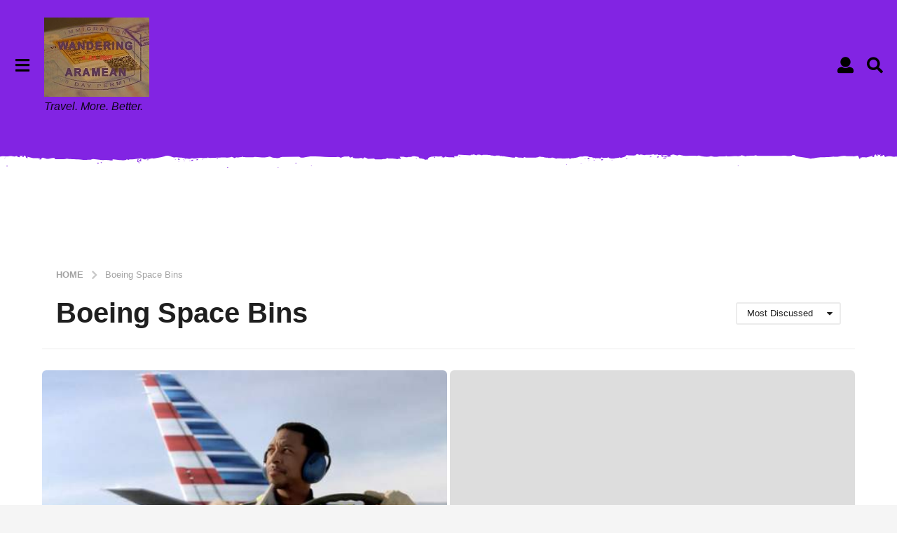

--- FILE ---
content_type: application/javascript; charset=utf-8
request_url: https://fundingchoicesmessages.google.com/f/AGSKWxUviXNFLRItHzTIzIp4Je8eFKDM0nw-1fyP1xD8OepvYAp8nQTWMxiK7jfeJagfm2vpLZzgJ7v7NNPCt4Bgc-NmAIwvZ5cO2Jh7Mv5PEoQ1LRfxkNlvR-YUfulyNWPBkHbjxdsNq_FsIrJb-3ON88JfGPKSTQBMDKQfQGK-gPxXd4HcTjktxM7dnz1Q/_/standard_ads./ad728x15./kads-ajax.?adsdata=/deliverads.
body_size: -1291
content:
window['d2b2f58b-51e0-4879-9ce8-a80fb3492656'] = true;